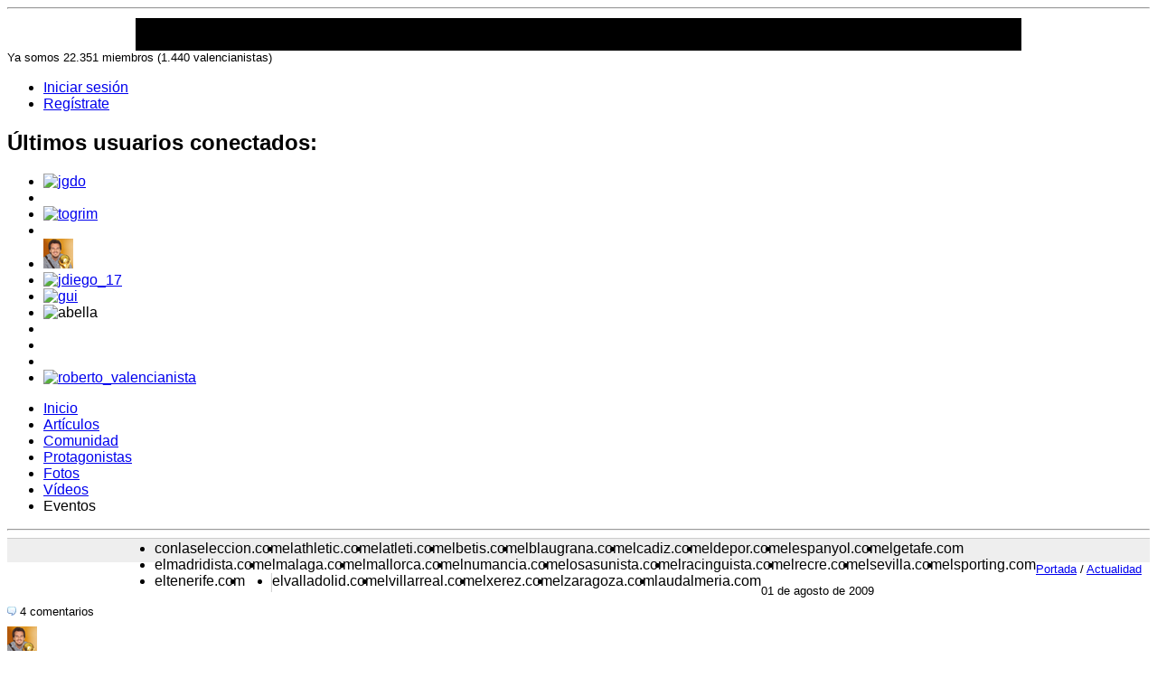

--- FILE ---
content_type: text/html; charset=utf-8
request_url: https://elvalencianista.com/articles/25145-zigic-y-banega-salen-reforzados-de-tierras-galesas
body_size: 9329
content:
<!DOCTYPE html>
<html lang="es">
<head>
  <title>Zigic y Banega salen reforzados de tierras galesas en elvalencianista.com - noticias, vídeos, fotos y comentarios del Valencia Club de Fútbol</title>
  <meta name="viewport" content="width=device-width, initial-scale=1">
<meta name="description" content="En la última prueba antes de regresar a casa, Unai Emery se ha encontrado con dos invitados inesperados en el vestuario que tenía en mente cuando arrancó el trabajo el pasado 13 de julio. Y es que este último partido ha supuesto la confirmación de Nikola Zigic como el gran" obteniendo="" serbio="" tercer="" tanto="" cuatro="" pasando="" a="" ser="" del='stage"' por="" tierras="" holandesas="" galesas.="" un="" modo="" ever="" banega="" pretemporada="" fuera="" que="" dentro...="" con="" el="" paso="" juego="" seguido="" una="" clara="" hoy="" ha="" cuajado="" su="" mejor="" partido="" hasta="" y="" opina.="" los="" descartes="" de="" en="" la="">
  <meta http-equiv="X-UA-Compatible" content="IE=EmulateIE7">
  <link href="/articles/25145-zigic-y-banega-salen-reforzados-de-tierras-galesas" rel="canonical">
  <link href="https://static2.elvalencianista.com/stylesheets/generic/master.css" media="screen" rel="stylesheet" type="text/css">
  <link href="https://static4.elvalencianista.com/stylesheets/thickbox.css" media="screen" rel="stylesheet" type="text/css">
  <link href="https://static5.elvalencianista.com/stylesheets/jquery-ui.css" media="screen" rel="stylesheet" type="text/css">
  <link href="/stylesheets/lavanguardia/common.css" media="screen" rel="stylesheet" type="text/css">
  <link href="https://static0.elvalencianista.com/stylesheets/lavanguardia/elvalencianista.css" media="screen" rel="stylesheet" type="text/css">
  <script src="https://static2.elvalencianista.com/javascripts/jquery.js" type="text/javascript"></script>
  <script src="https://static7.elvalencianista.com/javascripts/jquery-ui.js" type="text/javascript"></script>
  <script src="https://static4.elvalencianista.com/javascripts/jrails.js" type="text/javascript"></script>
  <script src="https://static1.elvalencianista.com/javascripts/application.js" type="text/javascript"></script>
  <script src="https://static6.elvalencianista.com/javascripts/jquery.dialog.js" type="text/javascript"></script>
  <script src="https://static0.elvalencianista.com/javascripts/jquery.timeago.js" type="text/javascript"></script>
  <script src="https://static7.elvalencianista.com/javascripts/roundies.js" type="text/javascript"></script>
  <script src="https://static1.elvalencianista.com/javascripts/jsoc.js" type="text/javascript"></script>
  <script src="https://static2.elvalencianista.com/javascripts/tooltip.js" type="text/javascript"></script>
  <script src="https://static1.elvalencianista.com/javascripts/thickbox.js" type="text/javascript"></script>
  <script defer src="https://static3.elvalencianista.com/javascripts/lavanguardia.js" type="text/javascript"></script>
  <link rel="shortcut icon" href="/images/lavanguardia/elvalencianista/favicon.ico">
  <link href="https://feeds.golmedia.es/elvalencianista" rel="alternate" title="Artículos de elvalencianista.com (ATOM)" type="application/atom+xml">
</head>
<body>  <ins data-ad-channel="b1abb8ba140ddacf357f0dd10203906a" data-biqdiq-init></ins>

  <div style="display: none;">
    <script src="https://www.lavanguardia.es/omniture/s_code.js" type="text/javascript"></script> 
    <script src="https://estatico.lavanguardia.es/lvd/lv24h2007/javascript/omniture.js" type="text/javascript"></script> 
    <script type="text/javascript">

    tag_omniture('Informacion', 'Social.Futbol.elvalencianista', '', '', '');
    </script> <noscript></noscript>
  </div>
  <script type="text/javascript">
  sas_tmstp = Math.round(Math.random() * 10000000000);
  sas_masterflag = 1;

  function SmartAdServer(sas_pageid,sas_formatid,sas_target) {
    if (sas_masterflag == 1) {
      sas_masterflag = 0;
      sas_master = 'M';
    } else {
      sas_master = 'S';
    }

  document.write('<scr'+'ipt src="http://www2.smartadserver.com/call/pubj/' + sas_pageid + '/' + sas_formatid + '/' + sas_master + '/' + sas_tmstp + '/' + escape(sas_target) + '?"><\/scr'+'ipt>');
  }
  </script>
  <div class="AdsTop">
    <div class="Ad728">
      <script type="text/javascript">
      sas_pageid   = '13031/95008';
      sas_formatid = 1759;
      sas_target   = '';
      SmartAdServer(sas_pageid,sas_formatid,sas_target);
      </script> <noscript></noscript>
    </div>
    <div class="Ad230">
      <script type="text/javascript">
      sas_pageid   = '13031/95008';
      sas_formatid = 1783;
      sas_target   = '';
      SmartAdServer(sas_pageid,sas_formatid,sas_target);
      </script> <noscript></noscript>
    </div>
    <hr>
  </div>
  <div class="lavanguardia_header">
     
  </div>
  <div id="header">
    <div class="left_side">
      <a class="logo" href="/" title="elvalencianista.com"></a>
      <p class="people_counter">Ya somos 22.351 miembros (1.440 valencianistas)</p>
    </div>
    <div class="right_side">
      <div id="avatar_zone">
        <ul class="init_menu">
          <li>
            <a href="/login" title="Iniciar sesión">Iniciar sesión</a>
          </li>
          <li>
            <a href="/signup" title="Ir a registro">Regístrate</a>
          </li>
        </ul>
      </div>
      <div class="last_users_in_header">
        <h2>Últimos usuarios conectados:</h2>
        <ul>
          <li>
            <a href="/jgdo"><img src="http://static7.elvalencianista.com/data/avatars/000/008/679/thumb.jpg" onmouseout="tooltip.clear(event);" onmouseover="return tooltip.ajax_delayed(event, '/users/8679/get_info');" width="33" height="33" alt="jgdo"></a>
          </li>
          <li>
            <a href="/alex_vlc7"></a>
          </li>
          <li>
            <a href="/togrim"><img src="http://static1.elvalencianista.com/data/avatars/000/007/320/thumb.jpg" onmouseout="tooltip.clear(event);" onmouseover="return tooltip.ajax_delayed(event, '/users/7320/get_info');" width="33" height="33" alt="togrim"></a>
          </li>
          <li>
            <a href="/jesalej"></a>
          </li>
          <li>
            <a href="/pacogarcia"><img src="/data/avatars/000/000/089/thumb.jpg" onmouseout="tooltip.clear(event);" onmouseover="return tooltip.ajax_delayed(event, '/users/89/get_info');" width="33" height="33" alt="paco.garcia"></a>
          </li>
          <li>
            <a href="/jdiego_17"><img src="http://static3.elvalencianista.com/data/avatars/000/009/961/thumb.jpg" onmouseout="tooltip.clear(event);" onmouseover="return tooltip.ajax_delayed(event, '/users/9961/get_info');" width="33" height="33" alt="jdiego_17"></a>
          </li>
          <li>
            <a href="/gui"><img src="http://static3.elvalencianista.com/data/avatars/000/016/529/thumb.jpg" onmouseout="tooltip.clear(event);" onmouseover="return tooltip.ajax_delayed(event, '/users/16529/get_info');" width="33" height="33" alt="gui"></a>
          </li>
          <li>
            <img src="http://static1.elvalencianista.com/images/common/default_thumb_avatar.jpg" onmouseout="tooltip.clear(event);" onmouseover="return tooltip.ajax_delayed(event, '/users/18732/get_info');" width="33" height="33" alt="abella">
          </li>
          <li>
            
          </li>
          <li>
            <a href="/vipetu"></a>
          </li>
          <li>
            <a href="/jairo_vcf"></a>
          </li>
          <li>
            <a href="/roberto_valencianista"><img src="http://static3.elvalencianista.com/data/avatars/000/016/521/thumb.jpg" onmouseout="tooltip.clear(event);" onmouseover="return tooltip.ajax_delayed(event, '/users/16521/get_info');" width="33" height="33" alt="roberto_valencianista"></a>
          </li>
        </ul>
      </div>
    </div>
    <ul class="nav">
      <li>
        <a href="/">Inicio</a>
      </li>
      <li class="selected">
        <a href="/articles">Artículos</a>
      </li>
      <li>
        <a href="/users">Comunidad</a>
      </li>
      <li>
        <a href="/characters">Protagonistas</a>
      </li>
      <li>
        <a href="/photos">Fotos</a>
      </li>
      <li>
        <a href="/videos">Vídeos</a>
      </li>
      <li>
        Eventos
      </li>
    </ul>
    <hr>
  </div>
  <div id="thebody">
    <div id="linking_bar">
      <ul>
        <li>
          conlaseleccion.com
        </li>
        <li>
          elathletic.com
        </li>
        <li>
          elatleti.com
        </li>
        <li>
          elbetis.com
        </li>
        <li>
          elblaugrana.com
        </li>
        <li>
          elcadiz.com
        </li>
        <li>
          eldepor.com
        </li>
        <li>
          elespanyol.com
        </li>
        <li>
          elgetafe.com
        </li>
        <li>
          elmadridista.com
        </li>
        <li>
          elmalaga.com
        </li>
        <li>
          elmallorca.com
        </li>
        <li>
          elnumancia.com
        </li>
        <li>
          elosasunista.com
        </li>
        <li>
          elracinguista.com
        </li>
        <li>
          elrecre.com
        </li>
        <li>
          elsevilla.com
        </li>
        <li>
          elsporting.com
        </li>
        <li>
          eltenerife.com
        </li>
        <li>
          <a href="/" class="elvalencianista" title="elvalencianista.com">elvalencianista.com</a>
        </li>
        <li>
          elvalladolid.com
        </li>
        <li>
          elvillarreal.com
        </li>
        <li>
          elxerez.com
        </li>
        <li>
          elzaragoza.com
        </li>
        <li>
          laudalmeria.com
        </li>
      </ul>
    </div>
    <div id="content" class="home">
      <div class="col_left">
        <script type="text/javascript">
        //<![CDATA[
        window._token = '1UumnMpjQtdCenalWkPB03s6DlMD1j7gCcn7tzAf3YY='
        //]]>
        </script>
        <div class="noticia" id="noticia-25145">
          <div class="featured">
            <p class="breadcrumb"><span><a href="/">Portada</a></span> / <span><a href="/categories/actualidad">Actualidad</a></span></p>
            <div class="noticiaHeader">
              <div class="date_box">
                <p class="date">01 de agosto de 2009</p>
                <p class="category"><img class="comments" src="/images/common/icono_comentarios.png" alt="Comentarios"> 4 comentarios</p>
              </div>
              <div class="user">
                <a href="/pacogarcia"><img src="/data/avatars/000/000/089/thumb.jpg" onmouseout="tooltip.clear(event);" onmouseover="return tooltip.ajax_delayed(event, '/users/89/get_info');" alt="paco.garcia" class="right"></a>
                <p>Enviado por <strong><a href="/pacogarcia">Paco García</a></strong></p>
              </div>
            </div>
            <h1><a href="/articles/25145-zigic-y-banega-salen-reforzados-de-tierras-galesas">Zigic y Banega salen reforzados de tierras galesas</a></h1>
            <div class="article_photo">
              
              <p class="img_footer">Zigic anotó su tercer tanto en pretemporada, y Banega cuajó un gran partido</p>
            </div>
            <p class="more_from_idols">Ver todas las noticias de <a href="http://banega.elvalencianista.com">Ever Banega</a>, <a href="http://zigic.elvalencianista.com">Nikola Zigic</a>, <a href="http://carleto.elvalencianista.com">Tiago Carleto</a>, <a href="http://emery.elvalencianista.com">Unai Emery</a></p>
            <p>En la <strong>última prueba</strong> antes de regresar a casa, Unai Emery se ha encontrado con <strong>dos invitados inesperados</strong> en el <strong>vestuario que tenía en mente</strong> cuando arrancó el trabajo el pasado <strong>13 de julio</strong>. Y es que este último partido ha supuesto la <strong>confirmación de Nikola Zigic como el gran "desatascador"</strong> de partidos, obteniendo el serbio su <strong>tercer tanto en cuatro días</strong> y pasando a ser el <strong>"Pichichi" del "stage" por tierras holandesas y galesas</strong>. De un modo similar, <strong>Ever Banega</strong> arrancó la pretemporada <strong>más fuera que dentro</strong>... y con el paso de los días, su juego ha seguido una clara <strong>evolución</strong> y hoy ha cuajado su <strong>mejor partido</strong> hasta la fecha.</p>
            <p><a href="/signup"><strong>Regístrate y opina.</strong></a> ¿Cuáles serán los <strong>descartes de Emery</strong>? ¡<strong>Vota</strong> en la encuesta!</p>
            <p>El gigante serbio <strong>volvió a "mojar"</strong> tras adelantarse a su defensor y cabecear un <strong>magnífico centro de Thiago Carleto.</strong> Zigic pasó la primera parte <strong>muy marcado</strong>, pero aún así estuvo <strong>peleón</strong> frente a los centrales rivales y la confianza que le ha dado marcar ante <strong>Werder Bremen y Cardiff</strong> le llevó a probar fortuna incluso <strong>desde fuera del área</strong>.</p>
            <p>En el caso de Banega, el argentino jugó mucho <strong>más cómodo en la segunda parte</strong> que en la primera, cuando formar pareja con <strong>David Albelda</strong> no favoreció en absoluto su <strong>juego de toque y desmarque</strong> en la medular. Su socio en labores creativas, <strong>Nacho González</strong>, tampoco ayudó demasiado. Eso sí, en la segunda mitad contó con <strong>Baraja y Míchel</strong> como apoyos en la zona ancha del campo, y Banega se aprovechó de esta situación: <strong>todos los balones pasaron por el centrocampista ex de Boca Juniors</strong>, dando verticalidad y movilidad al juego ché y sin perder apenas la pelota.</p>
            <p>En el apartado de <strong>"nominados"</strong>, a la hora de hablar de <strong>Thiago Carleto</strong> de nuevo hay que hacerlo de una actuación <strong>con luces y sombras</strong>. El brasileño sigue teniendo <strong>serios problemas tácticos</strong> a la hora de defender, con lagunas que no puede permitirse la <strong>estructura defensiva</strong> de Unai Emery. Pero en el partido de hoy, fue el que dio las <strong>dos asistencias de gol:</strong> la primera, con un centro al segundo palo que remató Zigic; el segundo, con una <strong>jugada de estrategia</strong> urdida con <strong>Joaquín</strong> en la que incluso hubo <strong>"teatro" previo</strong> a la hora de servir el balón a su compañero (Carleto y Joaquín fingieron discutir sobre el lanzamiento a balón parado).</p>
            <p>Por su parte, <strong>Miku estuvo voluntarioso</strong> pero poco acertado, y <strong>Nacho González</strong> no tuvo apenas incidencia sobre el juego de su equipo. Esta semana, una vez el equipo aterrice en Valencia, Unai Emery tiene previsto <strong>presentarle a Fernando en una reunión cara a cara un detallado informe</strong> sobre la actuación de los jugadores sobre los que tiene dudas de cara a su continuidad. Tras evaluar la situación, Emery y Fernando <strong>harán los descartes oportunos</strong> para ajustar la plantilla a las 25 fichas <strong>obligadas por la LFP</strong>.</p>
            <p>Precisamente tras el partido ante el <strong>Cardiff City</strong>, el <strong>técnico vasco</strong> valoraba el juego de sus pupilos: <em>"El equipo <strong>da pasos hacia delante</strong>. Hemos estado <strong>asentados</strong> y hemos dado una <strong>imagen de seriedad</strong>. En otros partidos contra grandes rivales hemos estado bien. Y el <strong>Cardiff es un buen equipo</strong> que el año que viene peleará por ascender a la Premier League. Le ha puesto <strong>mucha intensidad</strong> al partido. Estoy <strong>satisfecho con los jugadores y la actitud de ayudar</strong> del equipo"</em>.</p>
            <div class="moduloEncuesta">
              <form action="/votes/vote_poll/679-a-quien-crees-que-descartara-emery-la-semana-que-viene" method="post">
                <div style="margin:0;padding:0;display:inline">
                  <input name="authenticity_token" type="hidden" value="1UumnMpjQtdCenalWkPB03s6DlMD1j7gCcn7tzAf3YY=">
                </div>
                <h3>¿A quién crees que descartará Emery?</h3>
                <ul>
                  <li>
<input id="option_voted_1" name="option_voted" type="radio" value="1"> Nicolás Fedor "Miku"</li>
                  <li>
<input id="option_voted_2" name="option_voted" type="radio" value="2"> Jordi Alba</li>
                  <li>
<input id="option_voted_3" name="option_voted" type="radio" value="3"> Manuel Fernandes</li>
                  <li>
<input id="option_voted_4" name="option_voted" type="radio" value="4"> Nacho González</li>
                  <li>
<input id="option_voted_5" name="option_voted" type="radio" value="5"> Ever Banega</li>
                  <li>
<input id="option_voted_6" name="option_voted" type="radio" value="6"> Nikola Zigic</li>
                  <li>
<input id="option_voted_7" name="option_voted" type="radio" value="7"> Thiago Carleto</li>
                </ul>
                <p class="buttons"><input class="button" name="commit" type="submit" value="Votar"> <a href="/polls/679-a-quien-crees-que-descartara-emery-la-semana-que-viene">Ver resultados</a></p>
              </form>
            </div>
            <div class="noticiaFooter">
              <div class="share_box">
                <p>Enviar a:</p>
                <ul>
                  <li>
                    <img src="/images/common/sitios/facebook.png" alt="Facebook" border="0"> <a href="#" onclick="share_this('facebook')">Facebook</a>
                  </li>
                  <li>
                    <a href="#" onclick="share_this('twitter')">Twitter</a>
                  </li>
                  <li>
                    <img src="/images/common/sitios/meneame.png" alt="meneame" border="0"><a href="#" onclick="share_this('meneame')">Menéame</a>
                  </li>
                  <li>
                    <img src="/images/common/sitios/delicious.png" alt="delicious" border="0"><a href="#" onclick="share_this('delicious')">Delicious</a>
                  </li>
                  <li>
                    <img src="/images/common/sitios/digg.png" alt="Digg" border="0"><a href="#" onclick="share_this('digg')">Digg</a>
                  </li>
                </ul>
              </div>
            </div>
          </div>
          <h2 class="subtitle">Otras noticias de Actualidad</h2>
          <ul class="subnotas">
            <li>
              <h3>"Tenemos la ocasión de olvidar el poso malo de la Copa"</h3>
            </li>
            <li>
              <h3>Villa lo resume: "Estamos muy fastidiados"</h3>
            </li>
            <li>
              <h3>Zigic es claro: "Nos vamos jodidos"</h3>
            </li>
          </ul>
          <div class="comment_box">
            <h3>Escribe tu comentario</h3>
            <textarea name="textarea2" disabled cols="40" rows="6" class="campos2">Para escribir un comentario es necesario ser usuario registrado.</textarea>
            <div class="aviso-bloqueo">
              <a href="/signup">Regístrate ahora</a> (te llevará un minuto). Si ya eres usuario debes <a href="/login">iniciar sesión</a>.
            </div>
          </div>
          <div id="comentarios">
            <h2 class="subtitle">Comentarios: 4</h2>
            <div id="comentariosBody">
              <div class="message">
                <div class="item" id="comentario-376488">
                  <img src="http://static7.elracinguista.com/data/avatars/000/000/439/thumb.jpg" class="avatar" onmouseout="tooltip.clear(event);" onmouseover="return tooltip.ajax_delayed(event, '/users/439/get_info');" alt="juh">
                  <p class="message_details">juh comentó <span class="timeago" title="2009-08-02 19:15:20 +0200">el 02.08.2009 a las 19:15</span></p>
                  <blockquote>
                    <p>Los dos son validos para este Valencia. Debo de admitir que Zigic me fascina pero tambien reconozco que puede formar una dupla letal con Villa. Aumentarian los goles de ambas. pareja letal. La preguntal del millon, que piensa Emery? Pronto lo sabremos.</p>
                  </blockquote>
                  <ul class="related">
                    <li>
                      <img src="/images/common/icono_responder.gif" alt="Responder" align="absmiddle"> <a href="" onclick="display_reply_form(376488); return false;">Responder</a> |
                    </li>
                    <li><strong>0 votos</strong></li>
                    <li class="neutro">0</li>
                    <li>
                      <img src="/images/common/positivo.png" alt="A favor">A favor
                    </li>
                    <li>
                      <a href="/votes/vote_against_comment/376488" rel="nofollow"><img src="/images/common/negativo.png" alt="En contra">En contra</a>
                    </li>
                    <li>| <a href="" onclick="report_abuse('/comments/376488/report_abuse'); return false;" rel="nofollow"><img src="/images/common/icono_abuso.png" alt="Denunciar abuso"> Denunciar abuso</a>
                    </li>
                  </ul>
                  <div class="comment-form" style="display: none"></div>
                </div>
              </div>
              <div class="message">
                <div class="item" id="comentario-376017">
                  <a href="/fjcm"><img src="http://static3.elvalencianista.com/data/avatars/000/001/257/thumb.jpg" class="avatar" onmouseout="tooltip.clear(event);" onmouseover="return tooltip.ajax_delayed(event, '/users/1257/get_info');" alt="fjcm"></a>
                  <p class="message_details"><a href="/fjcm">fjcm</a> comentó <span class="timeago" title="2009-08-02 10:36:10 +0200">el 02.08.2009 a las 10:36</span></p>
                  <blockquote>
                    <p>Me alegro por Zigic y por Banega. Que estén centrados eleva el nivel de competitividad en los puestos que ocupan dentro del campo.<br>
                    Es cierto que ste año si que veo más enchufado y con más ganas a Banega. Zigic sigue como el año pasado solo que el año pasado no se confió en él, se prefirieron otras opciones.</p>
                  </blockquote>
                  <ul class="related">
                    <li>
                      <img src="/images/common/icono_responder.gif" alt="Responder" align="absmiddle"> <a href="" onclick="display_reply_form(376017); return false;">Responder</a> |
                    </li>
                    <li><strong>0 votos</strong></li>
                    <li class="neutro">0</li>
                    <li>
                      <img src="/images/common/positivo.png" alt="A favor">A favor
                    </li>
                    <li>
                      <img src="/images/common/negativo.png" alt="En contra">En contra
                    </li>
                    <li>| <a href="" onclick="report_abuse('/comments/376017/report_abuse'); return false;" rel="nofollow"><img src="/images/common/icono_abuso.png" alt="Denunciar abuso"> Denunciar abuso</a>
                    </li>
                  </ul>
                  <div class="comment-form" style="display: none"></div>
                </div>
              </div>
              <div class="message">
                <div class="item" id="comentario-375923">
                  <a href="/jugasaba"><img src="http://static5.elvalencianista.com/data/avatars/000/004/558/thumb.jpg" class="avatar" onmouseout="tooltip.clear(event);" onmouseover="return tooltip.ajax_delayed(event, '/users/4558/get_info');" alt="jugasaba"></a>
                  <p class="message_details"><a href="/jugasaba">jugasaba</a> comentó <span class="timeago" title="2009-08-02 00:59:03 +0200">el 02.08.2009 a las 00:59</span></p>
                  <blockquote>
                    <p>Y un dato muy importante esk los goles que ha marcado Zigic no han sido jugando el partido por completo… sino que solo han jugado la mitad d cada encuetro… y eso tiene mas merito a mi ver….</p>
                  </blockquote>
                  <ul class="related">
                    <li>
                      <img src="/images/common/icono_responder.gif" alt="Responder" align="absmiddle"> <a href="" onclick="display_reply_form(375923); return false;">Responder</a> |
                    </li>
                    <li><strong>0 votos</strong></li>
                    <li class="neutro">0</li>
                    <li>
                      <img src="/images/common/positivo.png" alt="A favor">A favor
                    </li>
                    <li>
                      <img src="/images/common/negativo.png" alt="En contra">En contra
                    </li>
                    <li>| <a href="" onclick="report_abuse('/comments/375923/report_abuse'); return false;" rel="nofollow"><img src="/images/common/icono_abuso.png" alt="Denunciar abuso"> Denunciar abuso</a>
                    </li>
                  </ul>
                  <div class="comment-form" style="display: none"></div>
                </div>
                <ul>
                  <li class="item respuesta" id="comentario-376489">
                    <img src="http://static7.elracinguista.com/data/avatars/000/000/439/thumb.jpg" class="avatar" onmouseout="tooltip.clear(event);" onmouseover="return tooltip.ajax_delayed(event, '/users/439/get_info');" alt="juh">
                    <p class="message_details">juh respondió <span class="timeago" title="2009-08-02 19:18:11 +0200">el 02.08.2009 a las 19:18</span></p>
                    <blockquote>
                      <p>Totalmente de acuerdo…… Saludos jugasaba</p>
                    </blockquote>
                    <ul class="related">
                      <li><strong>0 votos</strong></li>
                      <li class="neutro">0</li>
                      <li>
                        <a href="/votes/vote_for_comment/376489" rel="nofollow"><img src="/images/common/positivo.png" alt="A favor">A favor</a>
                      </li>
                      <li>
                        <img src="/images/common/negativo.png" alt="En contra">En contra
                      </li>
                      <li>| <a href="" onclick="report_abuse('/comments/376489/report_abuse'); return false;" rel="nofollow"><img src="/images/common/icono_abuso.png" alt="Denunciar abuso"> Denunciar abuso</a>
                      </li>
                    </ul>
                  </li>
                </ul>
              </div>
            </div>
          </div>
        </div>
      </div>
      <div class="col_right">
        <div class="Ad300">
          <script type="text/javascript">
          sas_pageid   = '13031/95008';
          sas_formatid = 1784;
          sas_target   = '';
          SmartAdServer(sas_pageid,sas_formatid,sas_target);
          </script> <noscript></noscript>
        </div>
        <div class="module" id="latest_poll">
          <h2 class="subtitle">Encuesta</h2>
          <h3>¿Cómo afrontarías la renovación de Unai Emery?</h3>
          <p>Estamos a finales de enero, y <a href="../articles/40384-manolo-espera-a-marzo">muchos hablan ya (para bien y para mal) del entrenador</a>, que termina contrato en <strong>junio de 2010</strong>. <strong>¿Qué harías tú?</strong></p>
          <form action="/votes/vote_poll/1211-como-afrontarias-la-renovacion-de-unai-emery" method="post">
            <div style="margin:0;padding:0;display:inline">
              <input name="authenticity_token" type="hidden" value="5wymqqDnOC1vES7fsZgqs7iVZGbwXqyJ/7wjNsU6iy4=">
            </div>
            <ul class="radio_list">
              <li>
<input id="option_voted_1" name="option_voted" type="radio" value="1"> Le renovaría hoy mismo por un plazo largo (2-3 temporadas)</li>
              <li>
<input id="option_voted_2" name="option_voted" type="radio" value="2"> Prefiero esperar un par de meses más para tomar una decisión</li>
              <li>
<input id="option_voted_3" name="option_voted" type="radio" value="3"> Negociar en junio, y en todo caso renovar a la baja y sólo una temporada</li>
              <li>
<input id="option_voted_4" name="option_voted" type="radio" value="4"> No quiero renovarle... salvo que el equipo haga un final de temporada grandioso</li>
              <li>
<input id="option_voted_5" name="option_voted" type="radio" value="5"> ¡Que no lo renueven, por paquete!</li>
            </ul>
<input class="button" name="commit" type="submit" value="Votar"> <a href="/polls/1211-como-afrontarias-la-renovacion-de-unai-emery" class="list_link">Ver resultados</a>
          </form>
        </div>
        <div class="module" id="latest_comments">
          <h2 class="subtitle">Últimos comentarios</h2>
          <ul class="avatar_list">
            <li>
              <a href="/jgdo"><img src="http://static7.elvalencianista.com/data/avatars/000/008/679/thumb.jpg" onmouseout="tooltip.clear(event);" onmouseover="return tooltip.ajax_delayed(event, '/users/8679/get_info');" width="33" height="33" alt="jgdo"></a>
              <p class="user">Por <a href="/jgdo">jgdo</a> en <a href="/articles/40316-la-porra-j18-valencia-villarreal#comentario-521398">LA PORRA J18: Valencia - Villarreal</a></p>
              <p>Valencia 2-0 Villarreal</p>
            </li>
            <li>
              <a href="/jgdo"><img src="http://static7.elvalencianista.com/data/avatars/000/008/679/thumb.jpg" onmouseout="tooltip.clear(event);" onmouseover="return tooltip.ajax_delayed(event, '/users/8679/get_info');" width="33" height="33" alt="jgdo"></a>
              <p class="user">Por <a href="/jgdo">jgdo</a> en <a href="/articles/40384-manolo-espera-a-marzo#comentario-521391">Manolo, espera a marzo</a></p>
              <p>Según ha llegado a mis oidos, mañana a las 7 manifestación en contra de Emery en la plaza de la afición.</p>
            </li>
            <li>
              <a href="/david-pardo"></a>
              <p class="user">Por <a href="/david-pardo">david-pardo</a> en <a href="/articles/40316-la-porra-j18-valencia-villarreal#comentario-521324">LA PORRA J18: Valencia - Villarreal</a></p>
              <p>Valencia 1-0 villareal… y vamos aviaos</p>
            </li>
            <li>
              <a href="/togrim"><img src="http://static1.elvalencianista.com/data/avatars/000/007/320/thumb.jpg" onmouseout="tooltip.clear(event);" onmouseover="return tooltip.ajax_delayed(event, '/users/7320/get_info');" width="33" height="33" alt="togrim"></a>
              <p class="user">Por <a href="/togrim">togrim</a> en <a href="/articles/40316-la-porra-j18-valencia-villarreal#comentario-521303">LA PORRA J18: Valencia - Villarreal</a></p>
              <p>Valencia CF 2 – 1 Villarreal CF</p>
            </li>
            <li>
              <a href="/santi1986"><img src="http://static7.elvalencianista.com/data/avatars/000/005/191/thumb.jpg" onmouseout="tooltip.clear(event);" onmouseover="return tooltip.ajax_delayed(event, '/users/5191/get_info');" width="33" height="33" alt="santi1986"></a>
              <p class="user">Por <a href="/santi1986">santi1986</a> en <a href="/articles/40316-la-porra-j18-valencia-villarreal#comentario-521243">LA PORRA J18: Valencia - Villarreal</a></p>
              <p>Valencia 3 – Villarreal 1</p>
            </li>
          </ul>
        </div>
        <div class="module" id="latest_articles">
          <h2 class="subtitle">Ahora en portada</h2>
          <ul class="simple_list">
            <li>
              <a href="/articles/40542-tu-eres-nuestro-fotografo-en-mestalla">¡Tú eres nuestro fotógrafo en Mestalla!</a>
            </li>
            <li>
              <a href="/articles/40461-solidaridad-con-la-tragedia-en-haiti">Solidaridad con la tragedia en Haiti</a>
            </li>
            <li>
              <a href="/articles/40477-dos-reuniones-para-calmar-las-aguas">Dos reuniones para calmar las aguas</a>
            </li>
            <li>
              <a href="/articles/40444-la-aficion-nombra-a-villa-como-mejor-jugador-de-2009">La afición nombra a Villa como mejor jugador de 2009</a>
            </li>
            <li>
              <a href="/articles/40384-manolo-espera-a-marzo">Manolo, espera a marzo</a>
            </li>
          </ul>
        </div>
<iframe scrolling="no" frameborder="0" src="https://www.facebook.com/connect/connect.php?id=%20211789221658&connections=10&stream=0&locale=es_ES" allowtransparency="true" style="border: none; width: 300px; height: 260px;"></iframe>
      </div>
      <div class="footer_characters">
        <h2>Los protagonistas de Valencia Club de Fútbol</h2>
        <ul>
          <li>
            <a href="http://alexis.elvalencianista.com"><img alt="Alexis Ruano" class="imagen" height="120" src="http://static0.elvalencianista.com/data/characters/000/000/216/footer.jpg" width="120"> <span>Alexis Ruano</span></a>
          </li>
          <li>
            <a href="http://del-horno.elvalencianista.com"> <span>Asier del Horno</span></a>
          </li>
          <li>
            <a href="http://dealbert.elvalencianista.com"><img alt="Ángel Dealbert" class="imagen" height="120" src="http://static5.elvalencianista.com/data/characters/000/000/552/footer.jpg" width="120"> <span>Ángel Dealbert</span></a>
          </li>
          <li>
            <a href="http://bruno.elvalencianista.com"><img alt="Bruno Saltor" class="imagen" height="120" src="http://static5.elvalencianista.com/data/characters/000/000/538/footer.jpg" width="120"> <span>Bruno Saltor</span></a>
          </li>
          <li>
            <a href="http://marchena.elvalencianista.com"><img alt="Carlos Marchena" class="imagen" height="120" src="http://static3.elvalencianista.com/data/characters/000/000/217/footer.jpg" width="120"> <span>Carlos Marchena</span></a>
          </li>
          <li>
            <a href="http://cesar.elvalencianista.com"><img alt="César Sánchez" class="imagen" height="120" src="http://static7.elvalencianista.com/data/characters/000/000/210/footer.jpg" width="120"> <span>César Sánchez</span></a>
          </li>
          <li>
            <a href="http://chori.elvalencianista.com"> <span>Chori Domínguez</span></a>
          </li>
          <li>
            <a href="http://albelda.elvalencianista.com"><img alt="David Albelda" class="imagen" height="120" src="http://static3.elvalencianista.com/data/characters/000/000/221/footer.jpg" width="120"> <span>David Albelda</span></a>
          </li>
          <li>
            <a href="http://david-navarro.elvalencianista.com"><img alt="David Navarro" class="imagen" height="120" src="http://static1.elvalencianista.com/data/characters/000/000/560/footer.jpg" width="120"> <span>David Navarro</span></a>
          </li>
          <li>
            <a href="http://silva.elvalencianista.com"><img alt="David Silva" class="imagen" height="120" src="http://static1.elvalencianista.com/data/characters/000/000/227/footer.jpg" width="120"> <span>David Silva</span></a>
          </li>
          <li>
            <a href="http://villa.elvalencianista.com"><img alt="David Villa" class="imagen" height="120" src="http://static1.elvalencianista.com/data/characters/000/000/232/footer.jpg" width="120"> <span>David Villa</span></a>
          </li>
          <li>
            <a href="http://banega.elvalencianista.com"><img alt="Ever Banega" class="imagen" height="120" src="http://static6.elvalencianista.com/data/characters/000/000/657/footer.jpg" width="120"> <span>Ever Banega</span></a>
          </li>
          <li>
            <a href="http://maduro.elvalencianista.com"> <span>Hedwiges Maduro</span></a>
          </li>
          <li>
            <a href="http://mathieu.elvalencianista.com"><img alt="Jeremy Mathieu" class="imagen" height="120" src="http://static0.elvalencianista.com/data/characters/000/000/531/footer.jpg" width="120"> <span>Jeremy Mathieu</span></a>
          </li>
          <li>
            <a href="http://joaquin.elvalencianista.com"><img alt="Joaquín Sánchez" class="imagen" height="120" src="http://static0.elvalencianista.com/data/characters/000/000/226/footer.jpg" width="120"> <span>Joaquín Sánchez</span></a>
          </li>
          <li>
            <a href="http://jordi-alba.elvalencianista.com"> <span>Jordi Alba</span></a>
          </li>
          <li>
            <a href="http://mata.elvalencianista.com"> <span>Juan Mata</span></a>
          </li>
          <li>
            <a href="http://fernandes.elvalencianista.com"> <span>Manuel Fernandes</span></a>
          </li>
          <li>
            <a href="http://manuel-llorente.elvalencianista.com"><img alt="Manuel Llorente" class="imagen" height="120" src="http://static6.elvalencianista.com/data/characters/000/000/590/footer.jpg" width="120"> <span>Manuel Llorente</span></a>
          </li>
          <li>
            <a href="http://michel.elvalencianista.com"><img alt="Míchel Herrero" class="imagen" height="120" src="http://static0.elvalencianista.com/data/characters/000/000/293/footer.jpg" width="120"> <span>Míchel Herrero</span></a>
          </li>
          <li>
            <a href="http://moya.elvalencianista.com"><img alt="Miguel Angel Moyá" class="imagen" height="120" src="http://static4.elvalencianista.com/data/characters/000/000/550/footer.jpg" width="120"> <span>Miguel Angel Moyá</span></a>
          </li>
          <li>
            <a href="http://miguel.elvalencianista.com"><img alt="Miguel Brito" class="imagen" height="120" src="http://static5.elvalencianista.com/data/characters/000/000/468/footer.jpg" width="120"> <span>Miguel Brito</span></a>
          </li>
          <li>
            <a href="http://miku.elvalencianista.com"> <span>Miku Fedor</span></a>
          </li>
          <li>
            <a href="http://nacho.elvalencianista.com"><img alt="Nacho González" class="imagen" height="120" src="http://static4.elvalencianista.com/data/characters/000/000/736/footer.jpg" width="120"> <span>Nacho González</span></a>
          </li>
          <li>
            <a href="http://zigic.elvalencianista.com"><img alt="Nikola Zigic" class="imagen" height="120" src="http://static5.elvalencianista.com/data/characters/000/000/613/footer.jpg" width="120"> <span>Nikola Zigic</span></a>
          </li>
          <li>
            <a href="http://pablo.elvalencianista.com"><img alt="Pablo Hernández" class="imagen" height="120" src="http://static1.elvalencianista.com/data/characters/000/000/225/footer.jpg" width="120"> <span>Pablo Hernández</span></a>
          </li>
          <li>
            <a href="http://renan.elvalencianista.com"> <span>Renán Brito</span></a>
          </li>
          <li>
            <a href="http://baraja.elvalencianista.com"> <span>Rubén Baraja</span></a>
          </li>
          <li>
            <a href="http://carleto.elvalencianista.com"> <span>Tiago Carleto</span></a>
          </li>
          <li>
            <a href="http://emery.elvalencianista.com"><img alt="Unai Emery" class="imagen" height="120" src="http://static1.elvalencianista.com/data/characters/000/000/233/footer.jpg" width="120"> <span>Unai Emery</span></a>
          </li>
          <li>
            <a href="http://guaita.elvalencianista.com"> <span>Vicente Guaita</span></a>
          </li>
          <li>
            <a href="http://vicente.elvalencianista.com"> <span>Vicente Rodríguez</span></a>
          </li>
        </ul>
        <hr>
      </div>
    </div>
    <div class="footer">
      <ul class="creditos">
        <li>Powered by <img src="/images/a3fanclub/common/logo_golmedia.gif" alt="GolMedia Entertainment">
        </li>
        <li>
          <a href="/info/condiciones">Condiciones de uso</a>
        </li>
        <li>
          <img src="/images/a3fanclub/common/icono_rss.png" alt="rss"> Noticias (RSS)
        </li>
        <li>Visita YoSoyF1.com, la red social de aficionados de Fórmula 1
        </li>
        <li>
          Entradas concierto U2 San Sebastián
        </li>
        <li>
          Entradas concierto U2 Sevilla
        </li>
        <li>
          Rock in Rio 2010
        </li>
        <li>
          Conciertos Sello Movistar
        </li>
        <li>En <strong>kedin.es</strong> encontrarás: conciertos, fiestas, kedadas, moda,
        </li>
        <li>
          cultura, deportes, teatro
        </li>
      </ul>
    </div>
    <hr>
  </div>
  <div id="footer_bar">
    <div class="content">
      <a id="chatbutton" onclick="toggle_chat('elvalencianista.com', ''); return false;" href="" title="chat">Entrar al chat</a>
      <p class="chat_users"><span>1</span> usuarios conectados</p>
    </div>
    <div class="chat_container">
      <div class="chat"></div>
    </div>
  </div>
  <script type="text/javascript">

      try {
        var pageTracker = _gat._getTracker("UA-2748277-16");
        pageTracker._setDomainName(".elvalencianista.com");
        pageTracker._trackPageview();
      } catch(err) {}
  </script>
<script defer src="https://static.cloudflareinsights.com/beacon.min.js/vcd15cbe7772f49c399c6a5babf22c1241717689176015" integrity="sha512-ZpsOmlRQV6y907TI0dKBHq9Md29nnaEIPlkf84rnaERnq6zvWvPUqr2ft8M1aS28oN72PdrCzSjY4U6VaAw1EQ==" data-cf-beacon='{"version":"2024.11.0","token":"2f3be61b9f7c45a2bcf479777ab533e3","r":1,"server_timing":{"name":{"cfCacheStatus":true,"cfEdge":true,"cfExtPri":true,"cfL4":true,"cfOrigin":true,"cfSpeedBrain":true},"location_startswith":null}}' crossorigin="anonymous"></script>
</body>
</html>


--- FILE ---
content_type: text/css; charset=utf-8
request_url: https://elvalencianista.com/stylesheets/lavanguardia/common.css
body_size: 1424
content:
body{background:white; font-family:arial, helvetica, sans-serif;}
h1, h2, h3, h4, h5, h6{font-family:Trebuchet Ms, Helvetica, Arial, Sans-serif;}
p{line-height:1.3em;margin:0 0 0.6em; font-size:13px;}
div.module h2, h3.subtitle, h2.subtitle{border:0 none; padding:2px 0 2px 10px; color:white;}
.button:hover, .bluebox .button:hover, .item .response_link:hover{text-decoration:none; color:#ccc;}

/*ads*/
div.AdsTop{background:#eeeeee;}
p.betclick_link{background:#990000;border:3px solid #CCCCCC;color:white;float:right;font-size:18px;height:50px;padding:10px;width:273px;}
p.betclick_link a{background:#558D2E;color:white;float:right;font-size:13px;font-weight:bold;margin:8px 0 0;padding:3px 5px;}
p.betclick_link a:hover{color:#558D2E; background:white; text-decoration:none;}
/*patrocinio*/
div.sponsor{margin:5px 2px 0 0}
/*logo*/
#header .logo {width:230px;}

/*mÃ³dulos*/
.related{background:url(img/related.png) repeat;}
.grey_module{border:1px solid #CCCCCC;padding-bottom:10px;}
.grey_module h2{border-bottom:none; font-size:18px;}
a.list_link{background:url(img/related.png) repeat;}
ul.simple_list li{margin-bottom:12px; list-style-type:none; }
ul.simple_list, ul.doble_list {margin-left:0px;}
#friends_related{background:url(img/related.png) repeat; border:#ccc; padding:0 15px 10px;}
#friends_related h2{text-align:center; padding:5px; margin-bottom:5px;}

/*pie*/
div.footer_characters ul li{float:left;height:110px;margin:0 3px 5px;text-align:center;width:70px;}
div.footer_characters ul li a{float:left;font-size:11px;font-weight:normal;text-align:center;width:70px;}
div.footer_characters ul li a img{background:white none repeat scroll 0 0;border:1px solid #EEEEEE;display:block;height:60px;margin-bottom:5px;padding:4px;width:60px;}

/*menu perfil*/
ul.actionspro{ padding:0; margin:0px;}
ul.actionspro li, ul.actionspro a, ul.actionspro li.selected, .actionspro .inactive, .actionspro a:hover{background:none;} 
ul.actionspro li{padding:8px 2px 8px 5px; color:darkblue; font-size:14px; border-bottom:1px solid #aaa;}
ul.actionspro li.blogs{border-top:3px solid #ffffff;}
.actionspro li.character {margin:0px; border:none;}
ul.actionspro ul li{padding:6px 0 6px 15px; font-size:12px;}
ul.actionspro li.selected a{font-weight:bold; color:white;}
ul.actionspro li.selected li.inactive a{font-weight:normal;}
ul.actionspro li a{color:#eeeeee;}
ul.actionspro li.inactive a{color:#cccccc;}
ul.actionspro li.inactive{border:none;}
ul.actionspro li a:hover{color:#BAD7B6;}
div.bio_box{margin:0px;}
/*status*/
div.status_zone{background:#eee; padding:10px; margin-bottom:10px;}
div.status_zone h1{border-bottom:1px solid #ccc;}

/* cabecera de la vanguardia */
.lavanguardia_header {width:980px; margin:10px auto 0; height:36px; background-color: #000; background-image: url(img/fondo.jpg); background-repeat: no-repeat; }
.lavanguardia_header .left {float:left;}
.lavanguardia_header .right {float:right;}
.lavanguardia_header a img {border:none;}


/*cabecera de los escudos*/
div#linking_bar{border-top:1px solid #ccc; background:#eee url(img/bg_shields.png)  repeat-x left top; height:21px; border-bottom:1px solid #eee; padding:2px 0;}
div#linking_bar ul{ margin:0 auto; width:978px; background:url(img/escuditos_trans.png) no-repeat -1px top; height:21px;}
div#linking_bar li{float:left;}
div#linking_bar li a{float:left; display:block; padding-left:2px; width:28px; height:21px; color:transparent; font-size:0px; background:url(img/shields_spacer.gif) repeat-y right top;}
div#linking_bar li a:hover{background-color:black; opacity:0.2; filter:alpha(opacity="20");}
	
/* publicidad */
div.AdsTop div.container{width:980px;padding:0; margin:0 auto;}
div.AdsTop div.Ad728{float:left}
div.AdsTop div.Ad230{float:right}

/* login box */
#login-box {background: url(img/lbg.gif) no-repeat; width: 290px; height: 172px; padding-left: 10px; font:12px Arial,Helvetica,sans-serif; color:#000;}
#login-box form{padding:0px; margin:0px;}
#login-box form input, #login-box form label{display:inline; width:80px; margin:0px; padding:0px;}
#login-box form input.button{margin:10px 0 0; padding:2px 3px; width:90px;}
#login-box .slogan {padding: 30px 20px 0 0; color: #fff; font: 11px arial; line-height: 12px;}
#login-box .slogan a {color: #fff; text-decoration: none;}
#login-box h1 {font: bold 16px arial; padding: 5px 0 0 0; line-height:16px;}
#login-box .recuperar {margin: 10px 0; font: 10px arial; clear:both;}
#login-box div.login_form_cell {width:95px;  float:left; text-align: left; height:35px; text-align:left;}
#login-box p.title {margin:10px 0 5px; font-size:16px;}

/*barras de linkings*/
#side_linking li{padding:2px 0 2px 20px; background:url(/stylesheets/img/generic_sprite.png) no-repeat left top;}
#side_linking li.events{background-position:0 -1088px;}
#side_linking li.places{background-position:0 -1444px;}
#side_linking li.plans{background-position:0 -1221px;}

#footer_linking_bar{padding:5px 20px; background:#EEEEEE; margin:20px 0; float:left; width:938px;}
#footer_linking_bar h2{float:left; margin-right:15px; font-size:16px;}
#footer_linking_bar ul{float:left; padding-top:8px;}
#footer_linking_bar ul li{float:left; margin-right:12px; font-weight:bold; font-size:12px;}